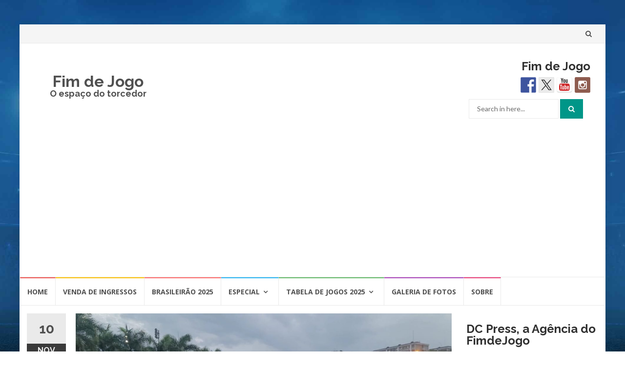

--- FILE ---
content_type: text/html; charset=UTF-8
request_url: https://fimdejogo.com.br/venda-de-ingressos-flamengo-x-avai-2/
body_size: 24392
content:
<!DOCTYPE html>
<html lang="pt-BR">
<head>
<meta charset="UTF-8">
<meta name="viewport" content="width=device-width, initial-scale=1">
<link rel="profile" href="http://gmpg.org/xfn/11">
<link rel="pingback" href="https://fimdejogo.com.br/xmlrpc.php">

<meta name='robots' content='index, follow, max-image-preview:large, max-snippet:-1, max-video-preview:-1' />

	<!-- This site is optimized with the Yoast SEO plugin v26.6 - https://yoast.com/wordpress/plugins/seo/ -->
	<title>Venda de Ingressos: Flamengo x Avaí - Fim de Jogo</title>
	<link rel="canonical" href="https://www.fimdejogo.com.br/venda-de-ingressos-flamengo-x-avai-2/" />
	<meta property="og:locale" content="pt_BR" />
	<meta property="og:type" content="article" />
	<meta property="og:title" content="Venda de Ingressos: Flamengo x Avaí - Fim de Jogo" />
	<meta property="og:description" content="O Flamengo encerrará sua participação no Brasileirão 2022 neste sábado, 12 de novembro, diante do Avaí. A partida estava marcada para o domingo, mas o clube pediu a antecipação para que pudesse comemorar os títulos da Libertadores e Copa do Brasil na rua com o seu torcedor, como em 2019. O jogo será no Maracanã, [&hellip;]" />
	<meta property="og:url" content="https://www.fimdejogo.com.br/venda-de-ingressos-flamengo-x-avai-2/" />
	<meta property="og:site_name" content="Fim de Jogo" />
	<meta property="article:publisher" content="https://www.facebook.com/fimdejogo" />
	<meta property="article:published_time" content="2022-11-10T17:51:13+00:00" />
	<meta property="article:modified_time" content="2022-11-10T17:51:39+00:00" />
	<meta property="og:image" content="https://www.fimdejogo.com.br/wp-content/uploads/2022/10/WhatsApp-Image-2022-10-01-at-19.00.08-1.jpeg" />
	<meta property="og:image:width" content="1600" />
	<meta property="og:image:height" content="720" />
	<meta property="og:image:type" content="image/jpeg" />
	<meta name="author" content="Equipe Fimdejogo" />
	<meta name="twitter:card" content="summary_large_image" />
	<meta name="twitter:creator" content="@fimdejogo" />
	<meta name="twitter:site" content="@fimdejogo" />
	<meta name="twitter:label1" content="Escrito por" />
	<meta name="twitter:data1" content="Equipe Fimdejogo" />
	<meta name="twitter:label2" content="Est. tempo de leitura" />
	<meta name="twitter:data2" content="5 minutos" />
	<script type="application/ld+json" class="yoast-schema-graph">{"@context":"https://schema.org","@graph":[{"@type":"WebPage","@id":"https://www.fimdejogo.com.br/venda-de-ingressos-flamengo-x-avai-2/","url":"https://www.fimdejogo.com.br/venda-de-ingressos-flamengo-x-avai-2/","name":"Venda de Ingressos: Flamengo x Avaí - Fim de Jogo","isPartOf":{"@id":"https://fimdejogo.com.br/#website"},"primaryImageOfPage":{"@id":"https://www.fimdejogo.com.br/venda-de-ingressos-flamengo-x-avai-2/#primaryimage"},"image":{"@id":"https://www.fimdejogo.com.br/venda-de-ingressos-flamengo-x-avai-2/#primaryimage"},"thumbnailUrl":"https://fimdejogo.com.br/wp-content/uploads/2022/10/WhatsApp-Image-2022-10-01-at-19.00.08-1.jpeg","datePublished":"2022-11-10T17:51:13+00:00","dateModified":"2022-11-10T17:51:39+00:00","author":{"@id":"https://fimdejogo.com.br/#/schema/person/7bbbeb5fc1be5ad20479b6607d1c5e56"},"breadcrumb":{"@id":"https://www.fimdejogo.com.br/venda-de-ingressos-flamengo-x-avai-2/#breadcrumb"},"inLanguage":"pt-BR","potentialAction":[{"@type":"ReadAction","target":["https://www.fimdejogo.com.br/venda-de-ingressos-flamengo-x-avai-2/"]}]},{"@type":"ImageObject","inLanguage":"pt-BR","@id":"https://www.fimdejogo.com.br/venda-de-ingressos-flamengo-x-avai-2/#primaryimage","url":"https://fimdejogo.com.br/wp-content/uploads/2022/10/WhatsApp-Image-2022-10-01-at-19.00.08-1.jpeg","contentUrl":"https://fimdejogo.com.br/wp-content/uploads/2022/10/WhatsApp-Image-2022-10-01-at-19.00.08-1.jpeg","width":1600,"height":720},{"@type":"BreadcrumbList","@id":"https://www.fimdejogo.com.br/venda-de-ingressos-flamengo-x-avai-2/#breadcrumb","itemListElement":[{"@type":"ListItem","position":1,"name":"Home","item":"https://www.fimdejogo.com.br/"},{"@type":"ListItem","position":2,"name":"Venda de Ingressos: Flamengo x Avaí"}]},{"@type":"WebSite","@id":"https://fimdejogo.com.br/#website","url":"https://fimdejogo.com.br/","name":"Fim de Jogo","description":"O espaço do torcedor","potentialAction":[{"@type":"SearchAction","target":{"@type":"EntryPoint","urlTemplate":"https://fimdejogo.com.br/?s={search_term_string}"},"query-input":{"@type":"PropertyValueSpecification","valueRequired":true,"valueName":"search_term_string"}}],"inLanguage":"pt-BR"},{"@type":"Person","@id":"https://fimdejogo.com.br/#/schema/person/7bbbeb5fc1be5ad20479b6607d1c5e56","name":"Equipe Fimdejogo","image":{"@type":"ImageObject","inLanguage":"pt-BR","@id":"https://fimdejogo.com.br/#/schema/person/image/","url":"https://secure.gravatar.com/avatar/d89882eb36cd568637374c5886c7dea6ed00e42d047c81c8b7a3553dbf19641f?s=96&d=mm&r=g","contentUrl":"https://secure.gravatar.com/avatar/d89882eb36cd568637374c5886c7dea6ed00e42d047c81c8b7a3553dbf19641f?s=96&d=mm&r=g","caption":"Equipe Fimdejogo"},"url":"https://fimdejogo.com.br/author/equipe-fimdejogo/"}]}</script>
	<!-- / Yoast SEO plugin. -->


<link rel='dns-prefetch' href='//ws.sharethis.com' />
<link rel='dns-prefetch' href='//www.googletagmanager.com' />
<link rel='dns-prefetch' href='//fonts.googleapis.com' />
<link rel="alternate" type="application/rss+xml" title="Feed para Fim de Jogo &raquo;" href="https://fimdejogo.com.br/feed/" />
<link rel="alternate" title="oEmbed (JSON)" type="application/json+oembed" href="https://fimdejogo.com.br/wp-json/oembed/1.0/embed?url=https%3A%2F%2Ffimdejogo.com.br%2Fvenda-de-ingressos-flamengo-x-avai-2%2F" />
<link rel="alternate" title="oEmbed (XML)" type="text/xml+oembed" href="https://fimdejogo.com.br/wp-json/oembed/1.0/embed?url=https%3A%2F%2Ffimdejogo.com.br%2Fvenda-de-ingressos-flamengo-x-avai-2%2F&#038;format=xml" />
<!-- fimdejogo.com.br is managing ads with Advanced Ads 2.0.14 – https://wpadvancedads.com/ --><script id="fimde-ready">
			window.advanced_ads_ready=function(e,a){a=a||"complete";var d=function(e){return"interactive"===a?"loading"!==e:"complete"===e};d(document.readyState)?e():document.addEventListener("readystatechange",(function(a){d(a.target.readyState)&&e()}),{once:"interactive"===a})},window.advanced_ads_ready_queue=window.advanced_ads_ready_queue||[];		</script>
		<style id='wp-img-auto-sizes-contain-inline-css' type='text/css'>
img:is([sizes=auto i],[sizes^="auto," i]){contain-intrinsic-size:3000px 1500px}
/*# sourceURL=wp-img-auto-sizes-contain-inline-css */
</style>

<style id='wp-emoji-styles-inline-css' type='text/css'>

	img.wp-smiley, img.emoji {
		display: inline !important;
		border: none !important;
		box-shadow: none !important;
		height: 1em !important;
		width: 1em !important;
		margin: 0 0.07em !important;
		vertical-align: -0.1em !important;
		background: none !important;
		padding: 0 !important;
	}
/*# sourceURL=wp-emoji-styles-inline-css */
</style>
<link rel='stylesheet' id='wp-block-library-css' href='https://fimdejogo.com.br/wp-includes/css/dist/block-library/style.min.css?ver=6.9' type='text/css' media='all' />
<style id='wp-block-heading-inline-css' type='text/css'>
h1:where(.wp-block-heading).has-background,h2:where(.wp-block-heading).has-background,h3:where(.wp-block-heading).has-background,h4:where(.wp-block-heading).has-background,h5:where(.wp-block-heading).has-background,h6:where(.wp-block-heading).has-background{padding:1.25em 2.375em}h1.has-text-align-left[style*=writing-mode]:where([style*=vertical-lr]),h1.has-text-align-right[style*=writing-mode]:where([style*=vertical-rl]),h2.has-text-align-left[style*=writing-mode]:where([style*=vertical-lr]),h2.has-text-align-right[style*=writing-mode]:where([style*=vertical-rl]),h3.has-text-align-left[style*=writing-mode]:where([style*=vertical-lr]),h3.has-text-align-right[style*=writing-mode]:where([style*=vertical-rl]),h4.has-text-align-left[style*=writing-mode]:where([style*=vertical-lr]),h4.has-text-align-right[style*=writing-mode]:where([style*=vertical-rl]),h5.has-text-align-left[style*=writing-mode]:where([style*=vertical-lr]),h5.has-text-align-right[style*=writing-mode]:where([style*=vertical-rl]),h6.has-text-align-left[style*=writing-mode]:where([style*=vertical-lr]),h6.has-text-align-right[style*=writing-mode]:where([style*=vertical-rl]){rotate:180deg}
/*# sourceURL=https://fimdejogo.com.br/wp-includes/blocks/heading/style.min.css */
</style>
<style id='wp-block-image-inline-css' type='text/css'>
.wp-block-image>a,.wp-block-image>figure>a{display:inline-block}.wp-block-image img{box-sizing:border-box;height:auto;max-width:100%;vertical-align:bottom}@media not (prefers-reduced-motion){.wp-block-image img.hide{visibility:hidden}.wp-block-image img.show{animation:show-content-image .4s}}.wp-block-image[style*=border-radius] img,.wp-block-image[style*=border-radius]>a{border-radius:inherit}.wp-block-image.has-custom-border img{box-sizing:border-box}.wp-block-image.aligncenter{text-align:center}.wp-block-image.alignfull>a,.wp-block-image.alignwide>a{width:100%}.wp-block-image.alignfull img,.wp-block-image.alignwide img{height:auto;width:100%}.wp-block-image .aligncenter,.wp-block-image .alignleft,.wp-block-image .alignright,.wp-block-image.aligncenter,.wp-block-image.alignleft,.wp-block-image.alignright{display:table}.wp-block-image .aligncenter>figcaption,.wp-block-image .alignleft>figcaption,.wp-block-image .alignright>figcaption,.wp-block-image.aligncenter>figcaption,.wp-block-image.alignleft>figcaption,.wp-block-image.alignright>figcaption{caption-side:bottom;display:table-caption}.wp-block-image .alignleft{float:left;margin:.5em 1em .5em 0}.wp-block-image .alignright{float:right;margin:.5em 0 .5em 1em}.wp-block-image .aligncenter{margin-left:auto;margin-right:auto}.wp-block-image :where(figcaption){margin-bottom:1em;margin-top:.5em}.wp-block-image.is-style-circle-mask img{border-radius:9999px}@supports ((-webkit-mask-image:none) or (mask-image:none)) or (-webkit-mask-image:none){.wp-block-image.is-style-circle-mask img{border-radius:0;-webkit-mask-image:url('data:image/svg+xml;utf8,<svg viewBox="0 0 100 100" xmlns="http://www.w3.org/2000/svg"><circle cx="50" cy="50" r="50"/></svg>');mask-image:url('data:image/svg+xml;utf8,<svg viewBox="0 0 100 100" xmlns="http://www.w3.org/2000/svg"><circle cx="50" cy="50" r="50"/></svg>');mask-mode:alpha;-webkit-mask-position:center;mask-position:center;-webkit-mask-repeat:no-repeat;mask-repeat:no-repeat;-webkit-mask-size:contain;mask-size:contain}}:root :where(.wp-block-image.is-style-rounded img,.wp-block-image .is-style-rounded img){border-radius:9999px}.wp-block-image figure{margin:0}.wp-lightbox-container{display:flex;flex-direction:column;position:relative}.wp-lightbox-container img{cursor:zoom-in}.wp-lightbox-container img:hover+button{opacity:1}.wp-lightbox-container button{align-items:center;backdrop-filter:blur(16px) saturate(180%);background-color:#5a5a5a40;border:none;border-radius:4px;cursor:zoom-in;display:flex;height:20px;justify-content:center;opacity:0;padding:0;position:absolute;right:16px;text-align:center;top:16px;width:20px;z-index:100}@media not (prefers-reduced-motion){.wp-lightbox-container button{transition:opacity .2s ease}}.wp-lightbox-container button:focus-visible{outline:3px auto #5a5a5a40;outline:3px auto -webkit-focus-ring-color;outline-offset:3px}.wp-lightbox-container button:hover{cursor:pointer;opacity:1}.wp-lightbox-container button:focus{opacity:1}.wp-lightbox-container button:focus,.wp-lightbox-container button:hover,.wp-lightbox-container button:not(:hover):not(:active):not(.has-background){background-color:#5a5a5a40;border:none}.wp-lightbox-overlay{box-sizing:border-box;cursor:zoom-out;height:100vh;left:0;overflow:hidden;position:fixed;top:0;visibility:hidden;width:100%;z-index:100000}.wp-lightbox-overlay .close-button{align-items:center;cursor:pointer;display:flex;justify-content:center;min-height:40px;min-width:40px;padding:0;position:absolute;right:calc(env(safe-area-inset-right) + 16px);top:calc(env(safe-area-inset-top) + 16px);z-index:5000000}.wp-lightbox-overlay .close-button:focus,.wp-lightbox-overlay .close-button:hover,.wp-lightbox-overlay .close-button:not(:hover):not(:active):not(.has-background){background:none;border:none}.wp-lightbox-overlay .lightbox-image-container{height:var(--wp--lightbox-container-height);left:50%;overflow:hidden;position:absolute;top:50%;transform:translate(-50%,-50%);transform-origin:top left;width:var(--wp--lightbox-container-width);z-index:9999999999}.wp-lightbox-overlay .wp-block-image{align-items:center;box-sizing:border-box;display:flex;height:100%;justify-content:center;margin:0;position:relative;transform-origin:0 0;width:100%;z-index:3000000}.wp-lightbox-overlay .wp-block-image img{height:var(--wp--lightbox-image-height);min-height:var(--wp--lightbox-image-height);min-width:var(--wp--lightbox-image-width);width:var(--wp--lightbox-image-width)}.wp-lightbox-overlay .wp-block-image figcaption{display:none}.wp-lightbox-overlay button{background:none;border:none}.wp-lightbox-overlay .scrim{background-color:#fff;height:100%;opacity:.9;position:absolute;width:100%;z-index:2000000}.wp-lightbox-overlay.active{visibility:visible}@media not (prefers-reduced-motion){.wp-lightbox-overlay.active{animation:turn-on-visibility .25s both}.wp-lightbox-overlay.active img{animation:turn-on-visibility .35s both}.wp-lightbox-overlay.show-closing-animation:not(.active){animation:turn-off-visibility .35s both}.wp-lightbox-overlay.show-closing-animation:not(.active) img{animation:turn-off-visibility .25s both}.wp-lightbox-overlay.zoom.active{animation:none;opacity:1;visibility:visible}.wp-lightbox-overlay.zoom.active .lightbox-image-container{animation:lightbox-zoom-in .4s}.wp-lightbox-overlay.zoom.active .lightbox-image-container img{animation:none}.wp-lightbox-overlay.zoom.active .scrim{animation:turn-on-visibility .4s forwards}.wp-lightbox-overlay.zoom.show-closing-animation:not(.active){animation:none}.wp-lightbox-overlay.zoom.show-closing-animation:not(.active) .lightbox-image-container{animation:lightbox-zoom-out .4s}.wp-lightbox-overlay.zoom.show-closing-animation:not(.active) .lightbox-image-container img{animation:none}.wp-lightbox-overlay.zoom.show-closing-animation:not(.active) .scrim{animation:turn-off-visibility .4s forwards}}@keyframes show-content-image{0%{visibility:hidden}99%{visibility:hidden}to{visibility:visible}}@keyframes turn-on-visibility{0%{opacity:0}to{opacity:1}}@keyframes turn-off-visibility{0%{opacity:1;visibility:visible}99%{opacity:0;visibility:visible}to{opacity:0;visibility:hidden}}@keyframes lightbox-zoom-in{0%{transform:translate(calc((-100vw + var(--wp--lightbox-scrollbar-width))/2 + var(--wp--lightbox-initial-left-position)),calc(-50vh + var(--wp--lightbox-initial-top-position))) scale(var(--wp--lightbox-scale))}to{transform:translate(-50%,-50%) scale(1)}}@keyframes lightbox-zoom-out{0%{transform:translate(-50%,-50%) scale(1);visibility:visible}99%{visibility:visible}to{transform:translate(calc((-100vw + var(--wp--lightbox-scrollbar-width))/2 + var(--wp--lightbox-initial-left-position)),calc(-50vh + var(--wp--lightbox-initial-top-position))) scale(var(--wp--lightbox-scale));visibility:hidden}}
/*# sourceURL=https://fimdejogo.com.br/wp-includes/blocks/image/style.min.css */
</style>
<style id='wp-block-paragraph-inline-css' type='text/css'>
.is-small-text{font-size:.875em}.is-regular-text{font-size:1em}.is-large-text{font-size:2.25em}.is-larger-text{font-size:3em}.has-drop-cap:not(:focus):first-letter{float:left;font-size:8.4em;font-style:normal;font-weight:100;line-height:.68;margin:.05em .1em 0 0;text-transform:uppercase}body.rtl .has-drop-cap:not(:focus):first-letter{float:none;margin-left:.1em}p.has-drop-cap.has-background{overflow:hidden}:root :where(p.has-background){padding:1.25em 2.375em}:where(p.has-text-color:not(.has-link-color)) a{color:inherit}p.has-text-align-left[style*="writing-mode:vertical-lr"],p.has-text-align-right[style*="writing-mode:vertical-rl"]{rotate:180deg}
/*# sourceURL=https://fimdejogo.com.br/wp-includes/blocks/paragraph/style.min.css */
</style>
<style id='global-styles-inline-css' type='text/css'>
:root{--wp--preset--aspect-ratio--square: 1;--wp--preset--aspect-ratio--4-3: 4/3;--wp--preset--aspect-ratio--3-4: 3/4;--wp--preset--aspect-ratio--3-2: 3/2;--wp--preset--aspect-ratio--2-3: 2/3;--wp--preset--aspect-ratio--16-9: 16/9;--wp--preset--aspect-ratio--9-16: 9/16;--wp--preset--color--black: #000000;--wp--preset--color--cyan-bluish-gray: #abb8c3;--wp--preset--color--white: #ffffff;--wp--preset--color--pale-pink: #f78da7;--wp--preset--color--vivid-red: #cf2e2e;--wp--preset--color--luminous-vivid-orange: #ff6900;--wp--preset--color--luminous-vivid-amber: #fcb900;--wp--preset--color--light-green-cyan: #7bdcb5;--wp--preset--color--vivid-green-cyan: #00d084;--wp--preset--color--pale-cyan-blue: #8ed1fc;--wp--preset--color--vivid-cyan-blue: #0693e3;--wp--preset--color--vivid-purple: #9b51e0;--wp--preset--gradient--vivid-cyan-blue-to-vivid-purple: linear-gradient(135deg,rgb(6,147,227) 0%,rgb(155,81,224) 100%);--wp--preset--gradient--light-green-cyan-to-vivid-green-cyan: linear-gradient(135deg,rgb(122,220,180) 0%,rgb(0,208,130) 100%);--wp--preset--gradient--luminous-vivid-amber-to-luminous-vivid-orange: linear-gradient(135deg,rgb(252,185,0) 0%,rgb(255,105,0) 100%);--wp--preset--gradient--luminous-vivid-orange-to-vivid-red: linear-gradient(135deg,rgb(255,105,0) 0%,rgb(207,46,46) 100%);--wp--preset--gradient--very-light-gray-to-cyan-bluish-gray: linear-gradient(135deg,rgb(238,238,238) 0%,rgb(169,184,195) 100%);--wp--preset--gradient--cool-to-warm-spectrum: linear-gradient(135deg,rgb(74,234,220) 0%,rgb(151,120,209) 20%,rgb(207,42,186) 40%,rgb(238,44,130) 60%,rgb(251,105,98) 80%,rgb(254,248,76) 100%);--wp--preset--gradient--blush-light-purple: linear-gradient(135deg,rgb(255,206,236) 0%,rgb(152,150,240) 100%);--wp--preset--gradient--blush-bordeaux: linear-gradient(135deg,rgb(254,205,165) 0%,rgb(254,45,45) 50%,rgb(107,0,62) 100%);--wp--preset--gradient--luminous-dusk: linear-gradient(135deg,rgb(255,203,112) 0%,rgb(199,81,192) 50%,rgb(65,88,208) 100%);--wp--preset--gradient--pale-ocean: linear-gradient(135deg,rgb(255,245,203) 0%,rgb(182,227,212) 50%,rgb(51,167,181) 100%);--wp--preset--gradient--electric-grass: linear-gradient(135deg,rgb(202,248,128) 0%,rgb(113,206,126) 100%);--wp--preset--gradient--midnight: linear-gradient(135deg,rgb(2,3,129) 0%,rgb(40,116,252) 100%);--wp--preset--font-size--small: 13px;--wp--preset--font-size--medium: 20px;--wp--preset--font-size--large: 36px;--wp--preset--font-size--x-large: 42px;--wp--preset--spacing--20: 0.44rem;--wp--preset--spacing--30: 0.67rem;--wp--preset--spacing--40: 1rem;--wp--preset--spacing--50: 1.5rem;--wp--preset--spacing--60: 2.25rem;--wp--preset--spacing--70: 3.38rem;--wp--preset--spacing--80: 5.06rem;--wp--preset--shadow--natural: 6px 6px 9px rgba(0, 0, 0, 0.2);--wp--preset--shadow--deep: 12px 12px 50px rgba(0, 0, 0, 0.4);--wp--preset--shadow--sharp: 6px 6px 0px rgba(0, 0, 0, 0.2);--wp--preset--shadow--outlined: 6px 6px 0px -3px rgb(255, 255, 255), 6px 6px rgb(0, 0, 0);--wp--preset--shadow--crisp: 6px 6px 0px rgb(0, 0, 0);}:where(.is-layout-flex){gap: 0.5em;}:where(.is-layout-grid){gap: 0.5em;}body .is-layout-flex{display: flex;}.is-layout-flex{flex-wrap: wrap;align-items: center;}.is-layout-flex > :is(*, div){margin: 0;}body .is-layout-grid{display: grid;}.is-layout-grid > :is(*, div){margin: 0;}:where(.wp-block-columns.is-layout-flex){gap: 2em;}:where(.wp-block-columns.is-layout-grid){gap: 2em;}:where(.wp-block-post-template.is-layout-flex){gap: 1.25em;}:where(.wp-block-post-template.is-layout-grid){gap: 1.25em;}.has-black-color{color: var(--wp--preset--color--black) !important;}.has-cyan-bluish-gray-color{color: var(--wp--preset--color--cyan-bluish-gray) !important;}.has-white-color{color: var(--wp--preset--color--white) !important;}.has-pale-pink-color{color: var(--wp--preset--color--pale-pink) !important;}.has-vivid-red-color{color: var(--wp--preset--color--vivid-red) !important;}.has-luminous-vivid-orange-color{color: var(--wp--preset--color--luminous-vivid-orange) !important;}.has-luminous-vivid-amber-color{color: var(--wp--preset--color--luminous-vivid-amber) !important;}.has-light-green-cyan-color{color: var(--wp--preset--color--light-green-cyan) !important;}.has-vivid-green-cyan-color{color: var(--wp--preset--color--vivid-green-cyan) !important;}.has-pale-cyan-blue-color{color: var(--wp--preset--color--pale-cyan-blue) !important;}.has-vivid-cyan-blue-color{color: var(--wp--preset--color--vivid-cyan-blue) !important;}.has-vivid-purple-color{color: var(--wp--preset--color--vivid-purple) !important;}.has-black-background-color{background-color: var(--wp--preset--color--black) !important;}.has-cyan-bluish-gray-background-color{background-color: var(--wp--preset--color--cyan-bluish-gray) !important;}.has-white-background-color{background-color: var(--wp--preset--color--white) !important;}.has-pale-pink-background-color{background-color: var(--wp--preset--color--pale-pink) !important;}.has-vivid-red-background-color{background-color: var(--wp--preset--color--vivid-red) !important;}.has-luminous-vivid-orange-background-color{background-color: var(--wp--preset--color--luminous-vivid-orange) !important;}.has-luminous-vivid-amber-background-color{background-color: var(--wp--preset--color--luminous-vivid-amber) !important;}.has-light-green-cyan-background-color{background-color: var(--wp--preset--color--light-green-cyan) !important;}.has-vivid-green-cyan-background-color{background-color: var(--wp--preset--color--vivid-green-cyan) !important;}.has-pale-cyan-blue-background-color{background-color: var(--wp--preset--color--pale-cyan-blue) !important;}.has-vivid-cyan-blue-background-color{background-color: var(--wp--preset--color--vivid-cyan-blue) !important;}.has-vivid-purple-background-color{background-color: var(--wp--preset--color--vivid-purple) !important;}.has-black-border-color{border-color: var(--wp--preset--color--black) !important;}.has-cyan-bluish-gray-border-color{border-color: var(--wp--preset--color--cyan-bluish-gray) !important;}.has-white-border-color{border-color: var(--wp--preset--color--white) !important;}.has-pale-pink-border-color{border-color: var(--wp--preset--color--pale-pink) !important;}.has-vivid-red-border-color{border-color: var(--wp--preset--color--vivid-red) !important;}.has-luminous-vivid-orange-border-color{border-color: var(--wp--preset--color--luminous-vivid-orange) !important;}.has-luminous-vivid-amber-border-color{border-color: var(--wp--preset--color--luminous-vivid-amber) !important;}.has-light-green-cyan-border-color{border-color: var(--wp--preset--color--light-green-cyan) !important;}.has-vivid-green-cyan-border-color{border-color: var(--wp--preset--color--vivid-green-cyan) !important;}.has-pale-cyan-blue-border-color{border-color: var(--wp--preset--color--pale-cyan-blue) !important;}.has-vivid-cyan-blue-border-color{border-color: var(--wp--preset--color--vivid-cyan-blue) !important;}.has-vivid-purple-border-color{border-color: var(--wp--preset--color--vivid-purple) !important;}.has-vivid-cyan-blue-to-vivid-purple-gradient-background{background: var(--wp--preset--gradient--vivid-cyan-blue-to-vivid-purple) !important;}.has-light-green-cyan-to-vivid-green-cyan-gradient-background{background: var(--wp--preset--gradient--light-green-cyan-to-vivid-green-cyan) !important;}.has-luminous-vivid-amber-to-luminous-vivid-orange-gradient-background{background: var(--wp--preset--gradient--luminous-vivid-amber-to-luminous-vivid-orange) !important;}.has-luminous-vivid-orange-to-vivid-red-gradient-background{background: var(--wp--preset--gradient--luminous-vivid-orange-to-vivid-red) !important;}.has-very-light-gray-to-cyan-bluish-gray-gradient-background{background: var(--wp--preset--gradient--very-light-gray-to-cyan-bluish-gray) !important;}.has-cool-to-warm-spectrum-gradient-background{background: var(--wp--preset--gradient--cool-to-warm-spectrum) !important;}.has-blush-light-purple-gradient-background{background: var(--wp--preset--gradient--blush-light-purple) !important;}.has-blush-bordeaux-gradient-background{background: var(--wp--preset--gradient--blush-bordeaux) !important;}.has-luminous-dusk-gradient-background{background: var(--wp--preset--gradient--luminous-dusk) !important;}.has-pale-ocean-gradient-background{background: var(--wp--preset--gradient--pale-ocean) !important;}.has-electric-grass-gradient-background{background: var(--wp--preset--gradient--electric-grass) !important;}.has-midnight-gradient-background{background: var(--wp--preset--gradient--midnight) !important;}.has-small-font-size{font-size: var(--wp--preset--font-size--small) !important;}.has-medium-font-size{font-size: var(--wp--preset--font-size--medium) !important;}.has-large-font-size{font-size: var(--wp--preset--font-size--large) !important;}.has-x-large-font-size{font-size: var(--wp--preset--font-size--x-large) !important;}
/*# sourceURL=global-styles-inline-css */
</style>

<style id='classic-theme-styles-inline-css' type='text/css'>
/*! This file is auto-generated */
.wp-block-button__link{color:#fff;background-color:#32373c;border-radius:9999px;box-shadow:none;text-decoration:none;padding:calc(.667em + 2px) calc(1.333em + 2px);font-size:1.125em}.wp-block-file__button{background:#32373c;color:#fff;text-decoration:none}
/*# sourceURL=/wp-includes/css/classic-themes.min.css */
</style>
<link rel='stylesheet' id='bt_bb_content_elements-css' href='https://fimdejogo.com.br/wp-content/plugins/bold-page-builder/css/front_end/content_elements.crush.css?ver=5.5.7' type='text/css' media='all' />
<link rel='stylesheet' id='bt_bb_slick-css' href='https://fimdejogo.com.br/wp-content/plugins/bold-page-builder/slick/slick.css?ver=5.5.7' type='text/css' media='all' />
<link rel='stylesheet' id='bt_cc_style-css' href='https://fimdejogo.com.br/wp-content/plugins/bt_cost_calculator/style.min.css?ver=6.9' type='text/css' media='all' />
<link rel='stylesheet' id='contact-form-7-css' href='https://fimdejogo.com.br/wp-content/plugins/contact-form-7/includes/css/styles.css?ver=6.1.4' type='text/css' media='all' />
<link rel='stylesheet' id='islemag-bootstrap-css' href='https://fimdejogo.com.br/wp-content/themes/islemag/css/bootstrap.min.css?ver=3.3.5' type='text/css' media='all' />
<link rel='stylesheet' id='islemag-style-css' href='https://fimdejogo.com.br/wp-content/themes/islemag/style.css?ver=6.9' type='text/css' media='all' />
<link rel='stylesheet' id='islemag-fontawesome-css' href='https://fimdejogo.com.br/wp-content/themes/islemag/css/font-awesome.min.css?ver=4.4.0' type='text/css' media='all' />
<link rel='stylesheet' id='islemag-fonts-css' href='//fonts.googleapis.com/css?family=Lato%3A400%2C700%7CRaleway%3A400%2C500%2C600%2C700%7COpen+Sans%3A400%2C700%2C600&#038;subset=latin%2Clatin-ext' type='text/css' media='all' />
<link rel='stylesheet' id='tmm-css' href='https://fimdejogo.com.br/wp-content/plugins/team-members/inc/css/tmm_style.css?ver=6.9' type='text/css' media='all' />
<script type="text/javascript" src="https://fimdejogo.com.br/wp-includes/js/jquery/jquery.min.js?ver=3.7.1" id="jquery-core-js"></script>
<script type="text/javascript" src="https://fimdejogo.com.br/wp-includes/js/jquery/jquery-migrate.min.js?ver=3.4.1" id="jquery-migrate-js"></script>
<script type="text/javascript" src="https://fimdejogo.com.br/wp-content/plugins/bold-page-builder/slick/slick.min.js?ver=5.5.7" id="bt_bb_slick-js"></script>
<script type="text/javascript" src="https://fimdejogo.com.br/wp-content/plugins/bold-page-builder/content_elements_misc/js/jquery.magnific-popup.min.js?ver=5.5.7" id="bt_bb_magnific-js"></script>
<script type="text/javascript" src="https://fimdejogo.com.br/wp-content/plugins/bold-page-builder/content_elements_misc/js/content_elements.js?ver=5.5.7" id="bt_bb-js"></script>
<script type="text/javascript" src="https://fimdejogo.com.br/wp-content/plugins/bt_cost_calculator/jquery.dd.js?ver=6.9" id="bt_cc_dd-js"></script>
<script type="text/javascript" src="https://fimdejogo.com.br/wp-content/plugins/bt_cost_calculator/cc.main.js?ver=6.9" id="bt_cc_main-js"></script>
<script id='st_insights_js' type="text/javascript" src="https://ws.sharethis.com/button/st_insights.js?publisher=eba0f3ba-f9ab-408c-bc68-c28af5afe749&amp;product=feather&amp;ver=1763482924" id="feather-sharethis-js"></script>

<!-- Snippet da etiqueta do Google (gtag.js) adicionado pelo Site Kit -->
<!-- Snippet do Google Análises adicionado pelo Site Kit -->
<script type="text/javascript" src="https://www.googletagmanager.com/gtag/js?id=GT-NS43GPX" id="google_gtagjs-js" async></script>
<script type="text/javascript" id="google_gtagjs-js-after">
/* <![CDATA[ */
window.dataLayer = window.dataLayer || [];function gtag(){dataLayer.push(arguments);}
gtag("set","linker",{"domains":["fimdejogo.com.br"]});
gtag("js", new Date());
gtag("set", "developer_id.dZTNiMT", true);
gtag("config", "GT-NS43GPX");
 window._googlesitekit = window._googlesitekit || {}; window._googlesitekit.throttledEvents = []; window._googlesitekit.gtagEvent = (name, data) => { var key = JSON.stringify( { name, data } ); if ( !! window._googlesitekit.throttledEvents[ key ] ) { return; } window._googlesitekit.throttledEvents[ key ] = true; setTimeout( () => { delete window._googlesitekit.throttledEvents[ key ]; }, 5 ); gtag( "event", name, { ...data, event_source: "site-kit" } ); }; 
//# sourceURL=google_gtagjs-js-after
/* ]]> */
</script>
<link rel="https://api.w.org/" href="https://fimdejogo.com.br/wp-json/" /><link rel="alternate" title="JSON" type="application/json" href="https://fimdejogo.com.br/wp-json/wp/v2/posts/18622" /><link rel="EditURI" type="application/rsd+xml" title="RSD" href="https://fimdejogo.com.br/xmlrpc.php?rsd" />
<link rel='shortlink' href='https://fimdejogo.com.br/?p=18622' />
<meta name="generator" content="Site Kit by Google 1.168.0" /><style>#wp-admin-bar-hostinger_admin_bar { display: none !important; }</style>
<style type="text/css"></style>
<style type="text/css" id="custom-background-css">
body.custom-background { background-image: url("https://fimdejogo.com.br/wp-content/uploads/2017/12/hero_home_02.jpg"); background-position: center top; background-size: cover; background-repeat: no-repeat; background-attachment: fixed; }
</style>
	<style>
.synved-social-resolution-single {
display: inline-block;
}
.synved-social-resolution-normal {
display: inline-block;
}
.synved-social-resolution-hidef {
display: none;
}

@media only screen and (min--moz-device-pixel-ratio: 2),
only screen and (-o-min-device-pixel-ratio: 2/1),
only screen and (-webkit-min-device-pixel-ratio: 2),
only screen and (min-device-pixel-ratio: 2),
only screen and (min-resolution: 2dppx),
only screen and (min-resolution: 192dpi) {
	.synved-social-resolution-normal {
	display: none;
	}
	.synved-social-resolution-hidef {
	display: inline-block;
	}
}
</style><style>ins.adsbygoogle { background-color: transparent; padding: 0; }</style><script  async src="https://pagead2.googlesyndication.com/pagead/js/adsbygoogle.js?client=ca-pub-2596403114691989" crossorigin="anonymous"></script><link rel="icon" href="https://fimdejogo.com.br/wp-content/uploads/2018/08/cropped-WhatsApp-Image-2018-08-28-at-20.08.05-32x32.jpeg" sizes="32x32" />
<link rel="icon" href="https://fimdejogo.com.br/wp-content/uploads/2018/08/cropped-WhatsApp-Image-2018-08-28-at-20.08.05-192x192.jpeg" sizes="192x192" />
<link rel="apple-touch-icon" href="https://fimdejogo.com.br/wp-content/uploads/2018/08/cropped-WhatsApp-Image-2018-08-28-at-20.08.05-180x180.jpeg" />
<meta name="msapplication-TileImage" content="https://fimdejogo.com.br/wp-content/uploads/2018/08/cropped-WhatsApp-Image-2018-08-28-at-20.08.05-270x270.jpeg" />
<style type="text/css">.title-border span { color: #454545 }.post .entry-title, .post h1, .post h2, .post h3, .post h4, .post h5, .post h6, .post h1 a, .post h2 a, .post h3 a, .post h4 a, .post h5 a, .post h6 a { color: #454545 }.page-header h1 { color: #454545 }.sidebar .widget li a, .islemag-content-right, .islemag-content-right a, .post .entry-content, .post .entry-content p,
		 .post .entry-cats, .post .entry-cats a, .post .entry-comments.post .entry-separator, .post .entry-footer a,
		 .post .entry-footer span, .post .entry-footer .entry-cats, .post .entry-footer .entry-cats a, .author-content { color: ##454545}.islemag-top-container .entry-block .entry-overlay-meta .entry-title a { color: #ffffff }.islemag-top-container .entry-overlay-meta .entry-overlay-date { color: #ffffff }.islemag-top-container .entry-overlay-meta .entry-separator { color: #ffffff }.islemag-top-container .entry-overlay-meta > a { color: #ffffff }.home.blog .islemag-content-left .entry-title a, .blog-related-carousel .entry-title a { color: #454545 }.islemag-content-left .entry-meta, .islemag-content-left .blog-related-carousel .entry-content p,
		.islemag-content-left .blog-related-carousel .entry-cats .entry-label, .islemag-content-left .blog-related-carousel .entry-cats a,
		.islemag-content-left .blog-related-carousel > a, .islemag-content-left .blog-related-carousel .entry-footer > a { color: #454545 }.islemag-content-left .entry-meta .entry-separator { color: #454545 }.islemag-content-left .entry-meta a { color: #454545 }.islemag-content-left .islemag-template3 .col-sm-6 .entry-overlay p { color: #454545 }</style>	<script>
		var bt_bb_update_res = function() {
			var width = Math.max( document.documentElement.clientWidth, window.innerWidth || 0 );
			window.bt_bb_res = 'xxl';
			if ( width <= 1400 ) window.bt_bb_res = 'xl';
			if ( width <= 1200 ) window.bt_bb_res = 'lg';
			if ( width <= 992) window.bt_bb_res = 'md';
			if ( width <= 768 ) window.bt_bb_res = 'sm';
			if ( width <= 480 ) window.bt_bb_res = 'xs';
			document.documentElement.setAttribute( 'data-bt_bb_screen_resolution', window.bt_bb_res ); // used in CSS
		}
		bt_bb_update_res();
		var bt_bb_observer = new MutationObserver(function( mutations ) {
			for ( var i = 0; i < mutations.length; i++ ) {
				var nodes = mutations[ i ].addedNodes;
				for ( var j = 0; j < nodes.length; j++ ) {
					var node = nodes[ j ];
					// Only process element nodes
					if ( 1 === node.nodeType ) {
						// Check if element or its children have override classes
						if ( ( node.hasAttribute && node.hasAttribute( 'data-bt-override-class' ) ) || ( node.querySelector && node.querySelector( '[data-bt-override-class]' ) ) ) {
							
							[ ...node.querySelectorAll( '[data-bt-override-class]' ),
							...( node.matches( '[data-bt-override-class]' ) ? [ node ] : [] ) ].forEach(function( element ) {
								// Get the attribute value
								let override_classes = JSON.parse( element.getAttribute( 'data-bt-override-class' ) );
								
								for ( let prefix in override_classes ) {
									let new_class;
									if ( override_classes[ prefix ][ window.bt_bb_res ] !== undefined ) {
										new_class = prefix + override_classes[ prefix ][ window.bt_bb_res ];
									} else {
										new_class = prefix + override_classes[ prefix ]['def'];
									}
									
									// Remove the current class
									element.classList.remove( ...override_classes[ prefix ]['current_class'].split( ' ' ) );
									
									// Add the new class
									element.classList.add( ...new_class.split( ' ' ) );
			
									// Update the current_class
									override_classes[ prefix ]['current_class'] = new_class;
								}
								
								// Store the updated data back to the attribute
								element.setAttribute( 'data-bt-override-class', JSON.stringify( override_classes ) );
							} );
							
						}
					}
				}
			}
		} );
		
		// Start observing
		bt_bb_observer.observe( document.documentElement, {
			childList: true,
			subtree: true
		} );
		
		// Cancel observer when ready
		var bt_bb_cancel_observer = function() {
			if ( 'interactive' === document.readyState || 'complete' === document.readyState ) {
				bt_bb_observer.disconnect();
				document.removeEventListener( 'readystatechange', bt_bb_cancel_observer );
			}
		};
		
		document.addEventListener( 'readystatechange', bt_bb_cancel_observer );
	</script>
	<script>window.bt_bb_preview = false</script><script>window.bt_bb_fe_preview = false</script><script>window.bt_bb_custom_elements = false;</script></head>

<body class="wp-singular post-template-default single single-post postid-18622 single-format-standard custom-background wp-theme-islemag bt_bb_plugin_active bt_bb_fe_preview_toggle group-blog aa-prefix-fimde-">
		<div id="wrapper" 
	class="boxed">

		<header id="header" class="site-header" role="banner">
						<div 
			class="navbar-top container-fluid">
								<div class="navbar-left social-icons">
									</div>

				<button type="button" class="navbar-btn"><i class="fa fa-search"></i></button>

				<div class="navbar-right">
					<div id="navbar" class="navbar">
						<nav id="top-navigation" class="navigation top-navigation" role="navigation">
							<button class="menu-toggle">Menu</button>
							<a class="screen-reader-text skip-link" href="#content" title="Skip to content">Skip to content</a>
													</nav><!-- #site-navigation -->
					</div><!-- #navbar -->
				</div>
				<div class="navbar-white top" id="header-search-form">
					
<form class="navbar-form" role="search" action="https://fimdejogo.com.br/">
	<span class="screen-reader-text">Search for:</span>
	<input type="search" id="s" name="s" class="form-control" placeholder="Search in here..." title="Search for:">
	<button type="submit" title="Search"><i class="fa fa-search"></i></button>
</form>
				</div><!-- End #header-search-form -->
							</div>

			<div class="header-content clearfix">
								<div class="col-md-3 col-sm-3 col-xs-12 navbar-brand">
					<div class="header-logo-wrap text-header"><p itemprop="headline" id="site-title" class="site-title"><a href="https://fimdejogo.com.br/" title="Fim de Jogo" rel="home">Fim de Jogo</a></p><p itemprop="description" id="site-description" class="site-description">O espaço do torcedor</p></div>				</div>

				<div class="col-md-9 col-sm-9 col-xs-12 islemag-banner">
					<div id="synved_social_follow-5" class="widget widget_synved_social_follow"><h2 class="widgettitle">Fim de Jogo</h2>
<div><span class="synved-social-container synved-social-container-follow"><a class="synved-social-button synved-social-button-follow synved-social-size-32 synved-social-resolution-single synved-social-provider-facebook nolightbox" data-provider="facebook" target="_blank" rel="nofollow" title="Siga-nos no Facebook" href="https://www.facebook.com/fimdejogo/" style="font-size: 0px;width:32px;height:32px;margin:0;margin-bottom:5px;margin-right:5px"><img alt="Facebook" title="Siga-nos no Facebook" class="synved-share-image synved-social-image synved-social-image-follow" width="32" height="32" style="display: inline;width:32px;height:32px;margin: 0;padding: 0;border: none;box-shadow: none" src="https://fimdejogo.com.br/wp-content/plugins/social-media-feather/synved-social/image/social/regular/64x64/facebook.png" /></a><a class="synved-social-button synved-social-button-follow synved-social-size-32 synved-social-resolution-single synved-social-provider-twitter nolightbox" data-provider="twitter" target="_blank" rel="nofollow" title="Siga-nos no Twitter" href="https://twitter.com/fimdejogo" style="font-size: 0px;width:32px;height:32px;margin:0;margin-bottom:5px;margin-right:5px"><img alt="twitter" title="Siga-nos no Twitter" class="synved-share-image synved-social-image synved-social-image-follow" width="32" height="32" style="display: inline;width:32px;height:32px;margin: 0;padding: 0;border: none;box-shadow: none" src="https://fimdejogo.com.br/wp-content/plugins/social-media-feather/synved-social/image/social/regular/64x64/twitter.png" /></a><a class="synved-social-button synved-social-button-follow synved-social-size-32 synved-social-resolution-single synved-social-provider-youtube nolightbox" data-provider="youtube" target="_blank" rel="nofollow" title="Acompanhe nossos vídeos" href="https://www.youtube.com/user/blogfimdejogo" style="font-size: 0px;width:32px;height:32px;margin:0;margin-bottom:5px;margin-right:5px"><img alt="youtube" title="Acompanhe nossos vídeos" class="synved-share-image synved-social-image synved-social-image-follow" width="32" height="32" style="display: inline;width:32px;height:32px;margin: 0;padding: 0;border: none;box-shadow: none" src="https://fimdejogo.com.br/wp-content/plugins/social-media-feather/synved-social/image/social/regular/64x64/youtube.png" /></a><a class="synved-social-button synved-social-button-follow synved-social-size-32 synved-social-resolution-single synved-social-provider-instagram nolightbox" data-provider="instagram" target="_blank" rel="nofollow" title="Siga-nos no Instagram" href="https://www.instagram.com/blogfimdejogo/" style="font-size: 0px;width:32px;height:32px;margin:0;margin-bottom:5px"><img alt="instagram" title="Siga-nos no Instagram" class="synved-share-image synved-social-image synved-social-image-follow" width="32" height="32" style="display: inline;width:32px;height:32px;margin: 0;padding: 0;border: none;box-shadow: none" src="https://fimdejogo.com.br/wp-content/plugins/social-media-feather/synved-social/image/social/regular/64x64/instagram.png" /></a></span></div></div><div id="search-3" class="widget widget_search">
<form class="navbar-form" role="search" action="https://fimdejogo.com.br/">
	<span class="screen-reader-text">Search for:</span>
	<input type="search" id="s" name="s" class="form-control" placeholder="Search in here..." title="Search for:">
	<button type="submit" title="Search"><i class="fa fa-search"></i></button>
</form>
</div>				</div>
							</div>

									<div id="navbar" class="navbar 
			islemag-sticky">
				<nav id="site-navigation" class="navigation main-navigation" role="navigation">
					<button class="menu-toggle">Menu</button>
					<a class="screen-reader-text skip-link" href="#content" title="Skip to content">Skip to content</a>
					<div class="menu-nav-bar-container"><ul id="primary-menu" class="nav-menu"><li id="menu-item-32135" class="menu-item menu-item-type-post_type menu-item-object-page menu-item-home menu-item-32135"><a href="https://fimdejogo.com.br/">Home</a></li>
<li id="menu-item-32138" class="menu-item menu-item-type-taxonomy menu-item-object-category current-post-ancestor current-menu-parent current-post-parent menu-item-32138"><a href="https://fimdejogo.com.br/category/venda-de-ingressos/">Venda de Ingressos</a></li>
<li id="menu-item-32139" class="menu-item menu-item-type-taxonomy menu-item-object-category menu-item-32139"><a href="https://fimdejogo.com.br/category/brasileirao-2025/">Brasileirão 2025</a></li>
<li id="menu-item-32140" class="menu-item menu-item-type-taxonomy menu-item-object-category menu-item-has-children menu-item-32140"><a href="https://fimdejogo.com.br/category/especial/">Especial</a>
<ul class="sub-menu">
	<li id="menu-item-32249" class="menu-item menu-item-type-taxonomy menu-item-object-category menu-item-32249"><a href="https://fimdejogo.com.br/category/copa-do-mundo-de-clubes/">Copa do Mundo de Clubes</a></li>
	<li id="menu-item-32142" class="menu-item menu-item-type-taxonomy menu-item-object-category menu-item-32142"><a href="https://fimdejogo.com.br/category/especial/basquete/">Basquete</a></li>
	<li id="menu-item-32141" class="menu-item menu-item-type-taxonomy menu-item-object-category menu-item-32141"><a href="https://fimdejogo.com.br/category/especial/rio-open/">Rio Open</a></li>
	<li id="menu-item-32143" class="menu-item menu-item-type-taxonomy menu-item-object-category menu-item-32143"><a href="https://fimdejogo.com.br/category/especial/paris-2024/">Paris 2024</a></li>
	<li id="menu-item-32144" class="menu-item menu-item-type-taxonomy menu-item-object-category menu-item-32144"><a href="https://fimdejogo.com.br/category/especial/pan-2023/">Pan 2023</a></li>
	<li id="menu-item-32145" class="menu-item menu-item-type-taxonomy menu-item-object-category menu-item-32145"><a href="https://fimdejogo.com.br/category/volei/">Vôlei</a></li>
</ul>
</li>
<li id="menu-item-32217" class="menu-item menu-item-type-post_type menu-item-object-post menu-item-has-children menu-item-32217"><a href="https://fimdejogo.com.br/tabela-de-jogos-2025/">Tabela de Jogos 2025</a>
<ul class="sub-menu">
	<li id="menu-item-32148" class="menu-item menu-item-type-taxonomy menu-item-object-category menu-item-32148"><a href="https://fimdejogo.com.br/category/tabela-2024/">Tabela 2024</a></li>
	<li id="menu-item-32149" class="menu-item menu-item-type-taxonomy menu-item-object-category menu-item-32149"><a href="https://fimdejogo.com.br/category/tabela-2023/">Tabela 2023</a></li>
	<li id="menu-item-32150" class="menu-item menu-item-type-taxonomy menu-item-object-category menu-item-32150"><a href="https://fimdejogo.com.br/category/tabela-2022/">Tabela 2022</a></li>
	<li id="menu-item-32152" class="menu-item menu-item-type-taxonomy menu-item-object-category menu-item-32152"><a href="https://fimdejogo.com.br/category/tabela-2021/">Tabela 2021</a></li>
	<li id="menu-item-32151" class="menu-item menu-item-type-taxonomy menu-item-object-category menu-item-32151"><a href="https://fimdejogo.com.br/category/tabela-2020/">Tabela 2020</a></li>
</ul>
</li>
<li id="menu-item-32146" class="menu-item menu-item-type-taxonomy menu-item-object-category menu-item-32146"><a href="https://fimdejogo.com.br/category/galeria-de-fotos/">galeria de fotos</a></li>
<li id="menu-item-32137" class="menu-item menu-item-type-post_type menu-item-object-page menu-item-32137"><a href="https://fimdejogo.com.br/sobre/">Sobre</a></li>
</ul></div>				</nav><!-- #site-navigation -->
			</div><!-- #navbar -->
			

		</header><!-- End #header -->
				<div 
		id="content"	class="site-content">

		<div id="primary" class="content-area">
						<div 
			class="islemag-content-left col-md-9">
				<main id="main" class="site-main" role="main">

				
<div class="row">
	<div class="col-md-12">

		<article id="post-18622" class="entry single post-18622 post type-post status-publish format-standard has-post-thumbnail hentry category-brasileirao-2022 category-flamengo category-maracana category-venda-de-ingressos tag-brasileirao-2022 tag-flamengo tag-flamengo-x-avai tag-maracana tag-venda-de-ingressos">
								<div class="entry-media">
						<figure>
							<img width="1600" height="720" src="https://fimdejogo.com.br/wp-content/uploads/2022/10/WhatsApp-Image-2022-10-01-at-19.00.08-1.jpeg" class="attachment-post-thumbnail size-post-thumbnail wp-post-image" alt="" decoding="async" fetchpriority="high" srcset="https://fimdejogo.com.br/wp-content/uploads/2022/10/WhatsApp-Image-2022-10-01-at-19.00.08-1.jpeg 1600w, https://fimdejogo.com.br/wp-content/uploads/2022/10/WhatsApp-Image-2022-10-01-at-19.00.08-1-640x288.jpeg 640w, https://fimdejogo.com.br/wp-content/uploads/2022/10/WhatsApp-Image-2022-10-01-at-19.00.08-1-1280x576.jpeg 1280w, https://fimdejogo.com.br/wp-content/uploads/2022/10/WhatsApp-Image-2022-10-01-at-19.00.08-1-768x346.jpeg 768w, https://fimdejogo.com.br/wp-content/uploads/2022/10/WhatsApp-Image-2022-10-01-at-19.00.08-1-1536x691.jpeg 1536w, https://fimdejogo.com.br/wp-content/uploads/2022/10/WhatsApp-Image-2022-10-01-at-19.00.08-1-110x50.jpeg 110w, https://fimdejogo.com.br/wp-content/uploads/2022/10/WhatsApp-Image-2022-10-01-at-19.00.08-1-420x189.jpeg 420w, https://fimdejogo.com.br/wp-content/uploads/2022/10/WhatsApp-Image-2022-10-01-at-19.00.08-1-770x347.jpeg 770w" sizes="(max-width: 1600px) 100vw, 1600px" />						</figure>
					</div><!-- End .entry-media -->
					
					<span class="entry-date">10			<span>NOV</span></span>
					<h1 class="entry-title">Venda de Ingressos: Flamengo x Avaí</h1>
			<div class="entry-content">
				<div class="bt_bb_wrapper" data-templates-time=""><span class="synved-social-container synved-social-container-share"><a class="synved-social-button synved-social-button-share synved-social-size-32 synved-social-resolution-single synved-social-provider-facebook nolightbox" data-provider="facebook" target="_blank" rel="nofollow" title="Compartilhe no Facebook" href="https://www.facebook.com/sharer.php?u=https%3A%2F%2Ffimdejogo.com.br%2F%3Fp%3D18622&#038;t=Venda%20de%20Ingressos%3A%20Flamengo%20x%20Ava%C3%AD&#038;s=100&#038;p&#091;url&#093;=https%3A%2F%2Ffimdejogo.com.br%2F%3Fp%3D18622&#038;p&#091;images&#093;&#091;0&#093;=https%3A%2F%2Ffimdejogo.com.br%2Fwp-content%2Fuploads%2F2022%2F10%2FWhatsApp-Image-2022-10-01-at-19.00.08-1.jpeg&#038;p&#091;title&#093;=Venda%20de%20Ingressos%3A%20Flamengo%20x%20Ava%C3%AD" style="font-size: 0px;width:32px;height:32px;margin:0;margin-bottom:5px;margin-right:5px"><img decoding="async" alt="Facebook" title="Compartilhe no Facebook" class="synved-share-image synved-social-image synved-social-image-share" width="32" height="32" style="display: inline;width:32px;height:32px;margin: 0;padding: 0;border: none;box-shadow: none" src="https://fimdejogo.com.br/wp-content/plugins/social-media-feather/synved-social/image/social/regular/64x64/facebook.png" /></a><a class="synved-social-button synved-social-button-share synved-social-size-32 synved-social-resolution-single synved-social-provider-twitter nolightbox" data-provider="twitter" target="_blank" rel="nofollow" title="Compartilhe no Twitter" href="https://twitter.com/intent/tweet?url=https%3A%2F%2Ffimdejogo.com.br%2F%3Fp%3D18622&#038;text=Confira" style="font-size: 0px;width:32px;height:32px;margin:0;margin-bottom:5px;margin-right:5px"><img decoding="async" alt="twitter" title="Compartilhe no Twitter" class="synved-share-image synved-social-image synved-social-image-share" width="32" height="32" style="display: inline;width:32px;height:32px;margin: 0;padding: 0;border: none;box-shadow: none" src="https://fimdejogo.com.br/wp-content/plugins/social-media-feather/synved-social/image/social/regular/64x64/twitter.png" /></a><a class="synved-social-button synved-social-button-share synved-social-size-32 synved-social-resolution-single synved-social-provider-pinterest nolightbox" data-provider="pinterest" target="_blank" rel="nofollow" title="Adicione no Pinterest" href="https://pinterest.com/pin/create/button/?url=https%3A%2F%2Ffimdejogo.com.br%2F%3Fp%3D18622&#038;media=https%3A%2F%2Ffimdejogo.com.br%2Fwp-content%2Fuploads%2F2022%2F10%2FWhatsApp-Image-2022-10-01-at-19.00.08-1.jpeg&#038;description=Venda%20de%20Ingressos%3A%20Flamengo%20x%20Ava%C3%AD" style="font-size: 0px;width:32px;height:32px;margin:0;margin-bottom:5px"><img loading="lazy" decoding="async" alt="pinterest" title="Adicione no Pinterest" class="synved-share-image synved-social-image synved-social-image-share" width="32" height="32" style="display: inline;width:32px;height:32px;margin: 0;padding: 0;border: none;box-shadow: none" src="https://fimdejogo.com.br/wp-content/plugins/social-media-feather/synved-social/image/social/regular/64x64/pinterest.png" /></a></span><p>O Flamengo encerrará sua participação no Brasileirão 2022 neste sábado, 12 de novembro, diante do Avaí. A partida estava marcada para o domingo, mas o clube pediu a antecipação para que pudesse comemorar os títulos da Libertadores e Copa do Brasil na rua com o seu torcedor, como em 2019.</p>
<p>O jogo será no Maracanã, às 16h, e marca também a despedida dos Diegos do Flamengo &#8211; Ribas e o Alves, que encerram um ciclo vitorioso no clube.</p>
<p>A venda de ingressos começou no dia 8 de novembro pelo site e a partir desta quinta-feira, 10 de novembro, nas bilheterias. Até o momento não foi divulgada parcial de vendas, mas no site apenas o setor Sul tem disponível para compra. Os demais aparecem esgotados.</p>
<h3>Informações Gerais:</h3>
<ul>
<li>Os portões do Maracanã abrem sempre duas horas antes da partida;</li>
<li>A venda online é realizada pelo site <a href="http://flamengo.superingresso.com.br" target="_blank" rel="noopener">Super Ingresso</a>, com encerramento no dia do jogo, às 12h;</li>
<li>Os torcedores que transferiram os Pacotes Maracanã e Brasileiro de 2020 para 2022 já estão com os ingressos garantidos. Basta acessar o carrinho de compras e selecioná-los;</li>
<li>Sócios-torcedores que tiverem o cartão-ingresso ativo não precisam retirar o ingresso na bilheteria, pois entram diretamente no cartão;</li>
<li>Para os demais torcedores é obrigatório a retirada do ingresso;</li>
<li>Torcedores estrangeiros só podem comprar ingresso nos pontos físicos e devem, obrigatoriamente, apresentar o passaporte original na hora da compra;</li>
<li>Menores de 15 anos só podem acessar o estádio acompanhados dos pais ou responsável;</li>
<li>O estacionamento do Maracanã no portão 9, em frente ao Bar dos Esportes, nos últimos jogos tem sido para os torcedores que vão de camarote. O valor é R$ 60,00. Outra opção é o estacionamento do Shopping Tijuca, mas precisa conferir o horário de fechamento;</li>
<li>Sócios-torcedores que comprarem entradas para o setor Leste Inferior e não possuírem cartão-ingresso ativo deverão realizar o acesso com o aplicativo Flamengo Ingressos, via QR Code dinâmico que será gerado no dia do evento.</li>
</ul>
<h3>Preços dos Ingressos:</h3>
<p><strong>Norte</strong></p>
<ul>
<li>Público Geral: R$ 70,00 (meia R$ 35,00)</li>
</ul>
<p>Sócios-torcedores</p>
<ul>
<li>Diamante: R$ 17,50</li>
<li>Platina e Ouro: R$ 24,50</li>
<li>Prata: R$ 28,00</li>
<li>Bronze e planos antigos: R$ 35,00</li>
</ul>
<p><strong>Sul</strong></p>
<ul>
<li>Público Geral: R$ 70,00 (meia R$ 35,00)</li>
</ul>
<p>Sócios-torcedores</p>
<ul>
<li>Diamante: R$ 17,50</li>
<li>Platina e Ouro: R$ 24,50</li>
<li>Prata: R$ 28,00</li>
<li>Bronze e planos antigos: R$ 35,00</li>
</ul>
<p><strong>Leste Inferior</strong></p>
<ul>
<li>Público Geral: R$ 90,00 (meia R$ 45,00)</li>
</ul>
<p>Sócios-torcedores</p>
<ul>
<li>Diamante: R$ 22,50</li>
<li>Platina e Ouro: R$ 31,50</li>
<li>Prata: R$ 36,00</li>
<li>Bronze e planos antigos: R$ 45,00</li>
</ul>
<p><strong>Leste Superior</strong></p>
<ul>
<li>Público Geral: R$ 70,00 (meia R$ 35,00)</li>
</ul>
<p>Sócios-torcedores</p>
<ul>
<li>Diamante: R$ 17,50</li>
<li>Platina e Ouro: R$ 24,50</li>
<li>Prata: R$ 28,00</li>
<li>Bronze e planos antigos: R$ 35,00</li>
</ul>
<p><strong>Oeste Inferior</strong></p>
<ul>
<li>Público Geral: R$ 70,00 (meia R$ 35,00)</li>
</ul>
<p>Sócios-torcedores</p>
<ul>
<li>Diamante: R$ 17,50</li>
<li>Platina e Ouro: R$ 24,50</li>
<li>Prata: R$ 28,00</li>
<li>Bronze e planos antigos: R$ 35,00</li>
</ul>
<p><strong>Maracanã Mais</strong></p>
<ul>
<li>Público Geral: R$ 400,00 (meia R$ 237,50)</li>
</ul>
<p>Sócios-torcedores</p>
<ul>
<li>Diamante: R$ 156,25</li>
<li>Platina e Ouro: R$ 188,75</li>
<li>Prata: R$ 205,00</li>
<li>Bronze e planos antigos: R$ 237,50</li>
</ul>
<h3>Pontos de Venda e Retirada de Ingressos:</h3>
<p>10 a 11/11 &#8211; 10h às 17h</p>
<ul>
<li>Maracanã – Bilheteria 2</li>
<li>Gávea &#8211; Bilheteria externa e interna</li>
</ul>
<p>Lojas oficiais</p>
<p>10 a 11/11</p>
<ul>
<li>Gávea &#8211; 10h às 17h</li>
<li>Downtown &#8211; 10h às 20h</li>
<li>Centro – Rua da Quitanda &#8211; 10h às 19h</li>
<li>Shopping Nova América 1 e 2 &#8211; 10h às 20h</li>
<li>Bangu Shopping &#8211; 10h às 20h</li>
<li>Shopping Plaza Niterói &#8211; 10h às 20h</li>
<li>Top Shopping Nova Iguaçu &#8211; 10h às 20h</li>
<li>Partage Shopping &#8211; 10h às 20h</li>
<li>Shopping Grande Rio &#8211; 10h às 20h</li>
</ul>
<p>No dia do jogo</p>
<ul>
<li>Maracanã &#8211; Bilheteria 2 &#8211; 10h até o final do primeiro tempo</li>
<li>Gávea &#8211; 8h às 13h</li>
<li>Lojas oficiais &#8211; 10h às 13h (com exceção da loja do Centro, que não abre)</li>
</ul>
<h3>Gratuidades:</h3>
<ul>
<li>As gratuidades são apenas para os setores Norte e Sul;</li>
<li>A retirada deve ser feita até um dia antes do jogo. Portanto, não haverá retirada no dia da partida;</li>
<li>A retirada deve ser feita no Maracanã e na sede do clube;</li>
<li>Todos os beneficiários da gratuidade precisam estar presentes na hora da retirada. Com isso, pais ou responsáveis que forem retirar a gratuidade dos filhos precisam levá-los no dia;</li>
<li>Atenção: os pais precisam ter ingresso para o jogo. Senão, não consegue retirar a gratuidade da criança;</li>
<li>Crianças menores de 12 anos, idosos acima de 65 anos e pessoas com deficiência têm direito à gratuidade. No caso de crianças, apenas os pais podem fazer a retirada;</li>
<li>Documentos apresentados: documento com foto – crianças e idosos. Pessoas com deficiência precisam também apresentar a carteirinha de PCD ou laudo médico;</li>
<li>Rio Card, cartão social ou qualquer outro tipo de cartão são aceitos apenas se houver laudo médico.</li>
</ul>
<h3>Meia-Entrada:</h3>
<ul>
<li>Crianças e jovens até 21 anos, idosos acima de 60 anos, estudantes, professores de escolas municipais e jovens de 15 a 29 anos que tenham o ID Jovem têm direito à meia-entrada;</li>
<li>É necessário apresentar documento com foto e de que tenha o direito à meia-entrada;</li>
<li>No caso de crianças, apenas os pais ou responsável pode comprar a meia-entrada.</li>
</ul>
<h3>Retirada Ingressos – Internet:</h3>
<ul>
<li>Apenas o titular do cadastro pode fazer a retirada do ingresso;</li>
<li>É preciso apresentar documento com foto, voucher da compra impresso, preenchido e assinado, comprovante da vacina e se for meia-entrada o comprovante do benefício;</li>
<li>Ingresso de meia-entrada só pode ser retirado pela própria pessoa. No caso de crianças, apenas pelos pais.</li>
</ul>
<p><em>Por Gabriel Machado &#8211; repórter do Fim de Jogo, integrante do projeto da DC Press / Fimdejogo e da Universidade Veiga de Almeida. Supervisão Cris Dissat. Revisão de texto Patrícia Bernardo.</em></p><div class="fimde-conteudo_2" id="fimde-1826077587"><script async src="//pagead2.googlesyndication.com/pagead/js/adsbygoogle.js?client=ca-pub-2596403114691989" crossorigin="anonymous"></script><ins class="adsbygoogle" style="display:inline-block;width:468px;height:60px;" 
data-ad-client="ca-pub-2596403114691989" 
data-ad-slot="5282808870"></ins> 
<script> 
(adsbygoogle = window.adsbygoogle || []).push({}); 
</script>
</div>
<span class="synved-social-container synved-social-container-share"><a class="synved-social-button synved-social-button-share synved-social-size-32 synved-social-resolution-single synved-social-provider-facebook nolightbox" data-provider="facebook" target="_blank" rel="nofollow" title="Compartilhe no Facebook" href="https://www.facebook.com/sharer.php?u=https%3A%2F%2Ffimdejogo.com.br%2F%3Fp%3D18622&#038;t=Venda%20de%20Ingressos%3A%20Flamengo%20x%20Ava%C3%AD&#038;s=100&#038;p&#091;url&#093;=https%3A%2F%2Ffimdejogo.com.br%2F%3Fp%3D18622&#038;p&#091;images&#093;&#091;0&#093;=https%3A%2F%2Ffimdejogo.com.br%2Fwp-content%2Fuploads%2F2022%2F10%2FWhatsApp-Image-2022-10-01-at-19.00.08-1.jpeg&#038;p&#091;title&#093;=Venda%20de%20Ingressos%3A%20Flamengo%20x%20Ava%C3%AD" style="font-size: 0px;width:32px;height:32px;margin:0;margin-bottom:5px;margin-right:5px"><img decoding="async" alt="Facebook" title="Compartilhe no Facebook" class="synved-share-image synved-social-image synved-social-image-share" width="32" height="32" style="display: inline;width:32px;height:32px;margin: 0;padding: 0;border: none;box-shadow: none" src="https://fimdejogo.com.br/wp-content/plugins/social-media-feather/synved-social/image/social/regular/64x64/facebook.png" /></a><a class="synved-social-button synved-social-button-share synved-social-size-32 synved-social-resolution-single synved-social-provider-twitter nolightbox" data-provider="twitter" target="_blank" rel="nofollow" title="Compartilhe no Twitter" href="https://twitter.com/intent/tweet?url=https%3A%2F%2Ffimdejogo.com.br%2F%3Fp%3D18622&#038;text=Confira" style="font-size: 0px;width:32px;height:32px;margin:0;margin-bottom:5px;margin-right:5px"><img decoding="async" alt="twitter" title="Compartilhe no Twitter" class="synved-share-image synved-social-image synved-social-image-share" width="32" height="32" style="display: inline;width:32px;height:32px;margin: 0;padding: 0;border: none;box-shadow: none" src="https://fimdejogo.com.br/wp-content/plugins/social-media-feather/synved-social/image/social/regular/64x64/twitter.png" /></a><a class="synved-social-button synved-social-button-share synved-social-size-32 synved-social-resolution-single synved-social-provider-pinterest nolightbox" data-provider="pinterest" target="_blank" rel="nofollow" title="Adicione no Pinterest" href="https://pinterest.com/pin/create/button/?url=https%3A%2F%2Ffimdejogo.com.br%2F%3Fp%3D18622&#038;media=https%3A%2F%2Ffimdejogo.com.br%2Fwp-content%2Fuploads%2F2022%2F10%2FWhatsApp-Image-2022-10-01-at-19.00.08-1.jpeg&#038;description=Venda%20de%20Ingressos%3A%20Flamengo%20x%20Ava%C3%AD" style="font-size: 0px;width:32px;height:32px;margin:0;margin-bottom:5px"><img loading="lazy" decoding="async" alt="pinterest" title="Adicione no Pinterest" class="synved-share-image synved-social-image synved-social-image-share" width="32" height="32" style="display: inline;width:32px;height:32px;margin: 0;padding: 0;border: none;box-shadow: none" src="https://fimdejogo.com.br/wp-content/plugins/social-media-feather/synved-social/image/social/regular/64x64/pinterest.png" /></a></span></div><span id="bt_bb_fe_preview_toggler" class="bt_bb_fe_preview_toggler" title="Edit/Preview"></span>							</div><!-- End .entry-content -->

			<footer class="entry-footer clearfix">
								<span class="entry-cats">
						<span class="entry-label">
							<i class="fa fa-tag"></i> Categories:						</span>
					<a href="https://fimdejogo.com.br/category/brasileirao-2022/">Brasileirão 2022</a>, <a href="https://fimdejogo.com.br/category/times-do-rio-de-janeiro/flamengo/">Flamengo</a>, <a href="https://fimdejogo.com.br/category/estadios/maracana/">Maracanã</a>, <a href="https://fimdejogo.com.br/category/venda-de-ingressos/">Venda de Ingressos</a>					</span><!-- End .entry-tags -->
								<span class="entry-separator">/</span>
				by <a
						href="https://fimdejogo.com.br/author/equipe-fimdejogo/"
						class="entry-author">Equipe Fimdejogo</a>
				<time class="date updated published"
					  datetime="2022-11-10T14:51:13-03:00">10/11/2022</time>
			</footer>

						<div class="about-author author vcard clearfix
					">
				<h3 class="title-underblock custom">Post Author: <a
							href="https://fimdejogo.com.br/author/equipe-fimdejogo/"
							class="fn">Equipe Fimdejogo</a></h3>
									<figure class="pull-left">
						<img alt='' src='https://secure.gravatar.com/avatar/d89882eb36cd568637374c5886c7dea6ed00e42d047c81c8b7a3553dbf19641f?s=96&#038;d=mm&#038;r=g' srcset='https://secure.gravatar.com/avatar/d89882eb36cd568637374c5886c7dea6ed00e42d047c81c8b7a3553dbf19641f?s=96&#038;d=mm&#038;r=g 2x' class='avatar avatar-96 photo' height='96' width='96' loading='lazy' decoding='async'/>					</figure>
									<div class="author-content">
									</div><!-- End .author-content -->
			</div><!-- End .about-author -->
		</article>

		
			<h3 class="mb30 title-underblock custom blog-related-carousel-title">Related Posts				'</h3>
			<div class="blog-related-carousel owl-carousel small-nav">
									<article class="entry entry-box">
						<div class="entry-media">
							<div class="entry-media">
								<figure>
									<a href="https://fimdejogo.com.br/final-da-copa-do-brasil-vasco-e-valente-mas-perde-o-titulo/">
										<img class="owl-lazy" data-src="https://fimdejogo.com.br/wp-content/uploads/2025/12/IMG-20251221-WA0118-248x138.jpg" />									</a>
								</figure>
							</div><!-- End .entry-media -->
						</div><!-- End .entry-media -->

						<div class="entry-content-wrapper">
							<span class="entry-date">21								<span>DEZ</span></span>
																						<h2 class="entry-title"><a href="https://fimdejogo.com.br/final-da-copa-do-brasil-vasco-e-valente-mas-perde-o-titulo/">Final da Copa do Brasil: Vasco É Valente, Mas Perde o Título</a>
								</h2>
														<div class="entry-content">
								<p>Dia de Maracanã. De final de Copa do Brasil entre Vasco x Corinthians, no Maracanã. Com o empate no primeiro jogo e a boa atuação do...</p>
							</div><!-- End .entry-content -->
						</div><!-- End .entry-content-wrapper -->

						<footer class="entry-footer clearfix">
														<span class="entry-cats">
								<span class="entry-label"><i class="fa fa-tag"></i></span>
								<a href="https://fimdejogo.com.br/category/copa-do-brasil-2025/">Copa do Brasil 2025</a>, <a href="https://fimdejogo.com.br/category/estadios/maracana/">Maracanã</a>, <a href="https://fimdejogo.com.br/category/ultimas/">Últimas</a> <span class="related-show-on-click" title="Show more categories">...</span> <span class="islemag-cat-show-on-click">, <a href="https://fimdejogo.com.br/category/times-do-rio-de-janeiro/vasco/">Vasco</a></span>								</span><!-- End .entry-tags -->

							<a href="https://fimdejogo.com.br/final-da-copa-do-brasil-vasco-e-valente-mas-perde-o-titulo/"
							   class="entry-readmore text-right">Read More<i
										class="fa fa-angle-right"></i></a>
						</footer>
					</article>
										<article class="entry entry-box">
						<div class="entry-media">
							<div class="entry-media">
								<figure>
									<a href="https://fimdejogo.com.br/servico-para-o-torcedor-final-da-copa-do-brasil/">
										<img class="owl-lazy" data-src="https://fimdejogo.com.br/wp-content/uploads/2025/12/20251221_093839-248x138.jpg" />									</a>
								</figure>
							</div><!-- End .entry-media -->
						</div><!-- End .entry-media -->

						<div class="entry-content-wrapper">
							<span class="entry-date">21								<span>DEZ</span></span>
																						<h2 class="entry-title"><a href="https://fimdejogo.com.br/servico-para-o-torcedor-final-da-copa-do-brasil/">Serviço para o Torcedor: Final da Copa do Brasil</a>
								</h2>
														<div class="entry-content">
								<p>Chegou o dia da final e os corações estão a mil. Hora de ajudarmos a diminuir só um pouquinho a tensão com dicas para você chegar com...</p>
							</div><!-- End .entry-content -->
						</div><!-- End .entry-content-wrapper -->

						<footer class="entry-footer clearfix">
														<span class="entry-cats">
								<span class="entry-label"><i class="fa fa-tag"></i></span>
								<a href="https://fimdejogo.com.br/category/copa-do-brasil-2025/">Copa do Brasil 2025</a>, <a href="https://fimdejogo.com.br/category/estadios/maracana/">Maracanã</a>, <a href="https://fimdejogo.com.br/category/reportagens-especiais/">Reportagens Especiais</a> <span class="related-show-on-click" title="Show more categories">...</span> <span class="islemag-cat-show-on-click">, <a href="https://fimdejogo.com.br/category/ultimas/">Últimas</a>, <a href="https://fimdejogo.com.br/category/times-do-rio-de-janeiro/vasco/">Vasco</a></span>								</span><!-- End .entry-tags -->

							<a href="https://fimdejogo.com.br/servico-para-o-torcedor-final-da-copa-do-brasil/"
							   class="entry-readmore text-right">Read More<i
										class="fa fa-angle-right"></i></a>
						</footer>
					</article>
										<article class="entry entry-box">
						<div class="entry-media">
							<div class="entry-media">
								<figure>
									<a href="https://fimdejogo.com.br/flamengo-vence-o-uniao-corinthians-em-casa/">
										<img class="owl-lazy" data-src="https://fimdejogo.com.br/wp-content/uploads/2025/12/54992899063_cc261f3bce_c-248x138.jpg" />									</a>
								</figure>
							</div><!-- End .entry-media -->
						</div><!-- End .entry-media -->

						<div class="entry-content-wrapper">
							<span class="entry-date">19								<span>DEZ</span></span>
																						<h2 class="entry-title"><a href="https://fimdejogo.com.br/flamengo-vence-o-uniao-corinthians-em-casa/">Flamengo Vence o União Corinthians em Casa</a>
								</h2>
														<div class="entry-content">
								<p>Em uma noite chuvosa fora de quadra e de erros e acertos dentro dela, venceu o Flamengo que fez um belo último quarto e deixou o torcedor...</p>
							</div><!-- End .entry-content -->
						</div><!-- End .entry-content-wrapper -->

						<footer class="entry-footer clearfix">
														<span class="entry-cats">
								<span class="entry-label"><i class="fa fa-tag"></i></span>
								<a href="https://fimdejogo.com.br/category/especial/basquete/">Basquete</a>, <a href="https://fimdejogo.com.br/category/especial/">Especial</a>, <a href="https://fimdejogo.com.br/category/times-do-rio-de-janeiro/flamengo/">Flamengo</a> <span class="related-show-on-click" title="Show more categories">...</span> <span class="islemag-cat-show-on-click">, <a href="https://fimdejogo.com.br/category/estadios/maracanazinho/">Maracanãzinho</a>, <a href="https://fimdejogo.com.br/category/ultimas/">Últimas</a></span>								</span><!-- End .entry-tags -->

							<a href="https://fimdejogo.com.br/flamengo-vence-o-uniao-corinthians-em-casa/"
							   class="entry-readmore text-right">Read More<i
										class="fa fa-angle-right"></i></a>
						</footer>
					</article>
										<article class="entry entry-box">
						<div class="entry-media">
							<div class="entry-media">
								<figure>
									<a href="https://fimdejogo.com.br/venda-de-ingressos-nbb-flamengo-x-uniao-corinthians-2/">
										<img class="owl-lazy" data-src="https://fimdejogo.com.br/wp-content/uploads/2024/12/basquete-248x138.jpg" />									</a>
								</figure>
							</div><!-- End .entry-media -->
						</div><!-- End .entry-media -->

						<div class="entry-content-wrapper">
							<span class="entry-date">18								<span>DEZ</span></span>
																						<h2 class="entry-title"><a href="https://fimdejogo.com.br/venda-de-ingressos-nbb-flamengo-x-uniao-corinthians-2/">Venda de Ingressos – NBB: Flamengo x União Corinthians</a>
								</h2>
														<div class="entry-content">
								<p>Nesta quinta-feira (18/12) o Flamengo recebe o União Corinthians, às 19h, no Maracanãzinho, em partida válida pelo NBB...</p>
							</div><!-- End .entry-content -->
						</div><!-- End .entry-content-wrapper -->

						<footer class="entry-footer clearfix">
														<span class="entry-cats">
								<span class="entry-label"><i class="fa fa-tag"></i></span>
								<a href="https://fimdejogo.com.br/category/especial/basquete/">Basquete</a>, <a href="https://fimdejogo.com.br/category/especial/">Especial</a>, <a href="https://fimdejogo.com.br/category/times-do-rio-de-janeiro/flamengo/">Flamengo</a> <span class="related-show-on-click" title="Show more categories">...</span> <span class="islemag-cat-show-on-click">, <a href="https://fimdejogo.com.br/category/estadios/maracanazinho/">Maracanãzinho</a></span>								</span><!-- End .entry-tags -->

							<a href="https://fimdejogo.com.br/venda-de-ingressos-nbb-flamengo-x-uniao-corinthians-2/"
							   class="entry-readmore text-right">Read More<i
										class="fa fa-angle-right"></i></a>
						</footer>
					</article>
										<article class="entry entry-box">
						<div class="entry-media">
							<div class="entry-media">
								<figure>
									<a href="https://fimdejogo.com.br/venda-de-ingressos-vasco-x-corinthians-2/">
										<img class="owl-lazy" data-src="https://fimdejogo.com.br/wp-content/uploads/2025/12/20251214_202343-248x138.jpg" />									</a>
								</figure>
							</div><!-- End .entry-media -->
						</div><!-- End .entry-media -->

						<div class="entry-content-wrapper">
							<span class="entry-date">16								<span>DEZ</span></span>
																						<h2 class="entry-title"><a href="https://fimdejogo.com.br/venda-de-ingressos-vasco-x-corinthians-2/">Venda de Ingressos &#8211; Final da Copa do Brasil: Vasco x Corinthians &#8211; 18h &#8211; ESGOTADOS</a>
								</h2>
														<div class="entry-content">
								<p>O Vasco recebe no próximo domingo (21/12) às 18h, o Corinthians, pelo jogo de volta da grande Final da Copa do Brasil no Maracanã. A...</p>
							</div><!-- End .entry-content -->
						</div><!-- End .entry-content-wrapper -->

						<footer class="entry-footer clearfix">
														<span class="entry-cats">
								<span class="entry-label"><i class="fa fa-tag"></i></span>
								<a href="https://fimdejogo.com.br/category/copa-do-brasil-2025/">Copa do Brasil 2025</a>, <a href="https://fimdejogo.com.br/category/estadios/maracana/">Maracanã</a>, <a href="https://fimdejogo.com.br/category/times-do-rio-de-janeiro/vasco/">Vasco</a> <span class="related-show-on-click" title="Show more categories">...</span> <span class="islemag-cat-show-on-click">, <a href="https://fimdejogo.com.br/category/venda-de-ingressos/">Venda de Ingressos</a></span>								</span><!-- End .entry-tags -->

							<a href="https://fimdejogo.com.br/venda-de-ingressos-vasco-x-corinthians-2/"
							   class="entry-readmore text-right">Read More<i
										class="fa fa-angle-right"></i></a>
						</footer>
					</article>
								</div><!-- End .blog-related-carousel -->
			</div><!-- End .col-md-12 -->
</div><!-- End .row -->
<div class="mb20"></div><!-- space -->

				</main><!-- #main -->
			</div><!-- #primary -->
		</div><!-- #primary -->



<aside 
class="col-md-3 sidebar islemag-content-right"role="complementary">
	<div id="block-6" class="widget widget_block">
<h2 class="wp-block-heading">DC Press, a Agência do FimdeJogo</h2>
</div><div id="block-5" class="widget widget_block widget_media_image">
<figure class="wp-block-image size-full"><a href="https://dcpress.com.br/projetos/coberturas-de-eventos/"><img loading="lazy" decoding="async" width="800" height="450" src="https://fimdejogo.com.br/wp-content/uploads/2024/04/divulgacao.jpg" alt="" class="wp-image-25730" srcset="https://fimdejogo.com.br/wp-content/uploads/2024/04/divulgacao.jpg 800w, https://fimdejogo.com.br/wp-content/uploads/2024/04/divulgacao-640x360.jpg 640w, https://fimdejogo.com.br/wp-content/uploads/2024/04/divulgacao-768x432.jpg 768w, https://fimdejogo.com.br/wp-content/uploads/2024/04/divulgacao-110x62.jpg 110w, https://fimdejogo.com.br/wp-content/uploads/2024/04/divulgacao-420x236.jpg 420w, https://fimdejogo.com.br/wp-content/uploads/2024/04/divulgacao-764x430.jpg 764w" sizes="auto, (max-width: 800px) 100vw, 800px" /></a></figure>
</div><div id="block-7" class="widget widget_block widget_text">
<p>Cobertura de Eventos, produção de conteúdo, publicação em redes sociais e sites.</p>
</div></aside><!-- #secondary -->

		</div><!-- #content -->

		<footer id="footer" class="footer-inverse" role="contentinfo">
			<div id="footer-inner">
				<div class="container">
					<div class="row">

						<div class="col-md-3 col-sm-12">
														<div class="footer-social-icons">
														</div><!-- .footer-social-icons -->
						</div><!-- .col-md-3.col-sm-6 -->

						
					</div><!-- End .row -->
				</div><!-- End .container -->
			</div><!-- End #footer-inner -->
			<div id="footer-bottom" class="no-bg">
				<div class="islemag-footer-container">
							<div class="col-md-8 col-md-push-4 islemag-footer-menu">
					</div><!-- End .col-md-6 -->
		<div class="col-md-4 col-md-pull-8 powerdby">
			&copy; Copyright <a href="http://dcpress.com.br/">DC Press</a>		</div><!-- End .col-md-6 -->
		
				</div><!-- End .row -->
			</div><!-- End #footer-bottom -->
		</footer><!-- End #footer -->
	</div><!-- #page -->
</div><!-- End #wrapper -->
<script>(function(){var advanced_ads_ga_UID="123684775",advanced_ads_ga_anonymIP=!!1;window.advanced_ads_check_adblocker=function(){var t=[],n=null;function e(t){var n=window.requestAnimationFrame||window.mozRequestAnimationFrame||window.webkitRequestAnimationFrame||function(t){return setTimeout(t,16)};n.call(window,t)}return e((function(){var a=document.createElement("div");a.innerHTML="&nbsp;",a.setAttribute("class","ad_unit ad-unit text-ad text_ad pub_300x250"),a.setAttribute("style","width: 1px !important; height: 1px !important; position: absolute !important; left: 0px !important; top: 0px !important; overflow: hidden !important;"),document.body.appendChild(a),e((function(){var e,o,i=null===(e=(o=window).getComputedStyle)||void 0===e?void 0:e.call(o,a),d=null==i?void 0:i.getPropertyValue("-moz-binding");n=i&&"none"===i.getPropertyValue("display")||"string"==typeof d&&-1!==d.indexOf("about:");for(var c=0,r=t.length;c<r;c++)t[c](n);t=[]}))})),function(e){"undefined"==typeof advanced_ads_adblocker_test&&(n=!0),null!==n?e(n):t.push(e)}}(),(()=>{function t(t){this.UID=t,this.analyticsObject="function"==typeof gtag;var n=this;return this.count=function(){gtag("event","AdBlock",{event_category:"Advanced Ads",event_label:"Yes",non_interaction:!0,send_to:n.UID})},function(){if(!n.analyticsObject){var e=document.createElement("script");e.src="https://www.googletagmanager.com/gtag/js?id="+t,e.async=!0,document.body.appendChild(e),window.dataLayer=window.dataLayer||[],window.gtag=function(){dataLayer.push(arguments)},n.analyticsObject=!0,gtag("js",new Date)}var a={send_page_view:!1,transport_type:"beacon"};window.advanced_ads_ga_anonymIP&&(a.anonymize_ip=!0),gtag("config",t,a)}(),this}advanced_ads_check_adblocker((function(n){n&&new t(advanced_ads_ga_UID).count()}))})();})();</script><script type="speculationrules">
{"prefetch":[{"source":"document","where":{"and":[{"href_matches":"/*"},{"not":{"href_matches":["/wp-*.php","/wp-admin/*","/wp-content/uploads/*","/wp-content/*","/wp-content/plugins/*","/wp-content/themes/islemag/*","/*\\?(.+)"]}},{"not":{"selector_matches":"a[rel~=\"nofollow\"]"}},{"not":{"selector_matches":".no-prefetch, .no-prefetch a"}}]},"eagerness":"conservative"}]}
</script>
<script type="text/javascript" src="https://fimdejogo.com.br/wp-content/themes/islemag/js/islemag-wigdet.js?ver=1.0.0" id="islemag-widget-js-js"></script>
<script type="text/javascript" src="https://fimdejogo.com.br/wp-includes/js/dist/hooks.min.js?ver=dd5603f07f9220ed27f1" id="wp-hooks-js"></script>
<script type="text/javascript" src="https://fimdejogo.com.br/wp-includes/js/dist/i18n.min.js?ver=c26c3dc7bed366793375" id="wp-i18n-js"></script>
<script type="text/javascript" id="wp-i18n-js-after">
/* <![CDATA[ */
wp.i18n.setLocaleData( { 'text direction\u0004ltr': [ 'ltr' ] } );
//# sourceURL=wp-i18n-js-after
/* ]]> */
</script>
<script type="text/javascript" src="https://fimdejogo.com.br/wp-content/plugins/contact-form-7/includes/swv/js/index.js?ver=6.1.4" id="swv-js"></script>
<script type="text/javascript" id="contact-form-7-js-translations">
/* <![CDATA[ */
( function( domain, translations ) {
	var localeData = translations.locale_data[ domain ] || translations.locale_data.messages;
	localeData[""].domain = domain;
	wp.i18n.setLocaleData( localeData, domain );
} )( "contact-form-7", {"translation-revision-date":"2025-05-19 13:41:20+0000","generator":"GlotPress\/4.0.1","domain":"messages","locale_data":{"messages":{"":{"domain":"messages","plural-forms":"nplurals=2; plural=n > 1;","lang":"pt_BR"},"Error:":["Erro:"]}},"comment":{"reference":"includes\/js\/index.js"}} );
//# sourceURL=contact-form-7-js-translations
/* ]]> */
</script>
<script type="text/javascript" id="contact-form-7-js-before">
/* <![CDATA[ */
var wpcf7 = {
    "api": {
        "root": "https:\/\/fimdejogo.com.br\/wp-json\/",
        "namespace": "contact-form-7\/v1"
    },
    "cached": 1
};
//# sourceURL=contact-form-7-js-before
/* ]]> */
</script>
<script type="text/javascript" src="https://fimdejogo.com.br/wp-content/plugins/contact-form-7/includes/js/index.js?ver=6.1.4" id="contact-form-7-js"></script>
<script type="text/javascript" src="https://fimdejogo.com.br/wp-content/themes/islemag/js/script.single.js?ver=1.0.0" id="islemag-script-single-js"></script>
<script type="text/javascript" id="islemag-script-all-js-extra">
/* <![CDATA[ */
var screenReaderText = {"expand":"\u003Cspan class=\"screen-reader-text\"\u003Eexpand child menu\u003C/span\u003E","collapse":"\u003Cspan class=\"screen-reader-text\"\u003Ecollapse child menu\u003C/span\u003E"};
var stickyMenu = {"disable_sticky":""};
//# sourceURL=islemag-script-all-js-extra
/* ]]> */
</script>
<script type="text/javascript" src="https://fimdejogo.com.br/wp-content/themes/islemag/js/script.all.js?ver=1.0.1" id="islemag-script-all-js"></script>
<script type="text/javascript" src="https://fimdejogo.com.br/wp-content/themes/islemag/js/owl.carousel.min.js?ver=2.0.0" id="islemag-owl-carousel-js"></script>
<script type="text/javascript" src="https://fimdejogo.com.br/wp-content/plugins/advanced-ads/admin/assets/js/advertisement.js?ver=2.0.14" id="advanced-ads-find-adblocker-js"></script>
<script type="text/javascript" src="https://fimdejogo.com.br/wp-content/plugins/google-site-kit/dist/assets/js/googlesitekit-events-provider-contact-form-7-40476021fb6e59177033.js" id="googlesitekit-events-provider-contact-form-7-js" defer></script>
<script id="wp-emoji-settings" type="application/json">
{"baseUrl":"https://s.w.org/images/core/emoji/17.0.2/72x72/","ext":".png","svgUrl":"https://s.w.org/images/core/emoji/17.0.2/svg/","svgExt":".svg","source":{"concatemoji":"https://fimdejogo.com.br/wp-includes/js/wp-emoji-release.min.js?ver=6.9"}}
</script>
<script type="module">
/* <![CDATA[ */
/*! This file is auto-generated */
const a=JSON.parse(document.getElementById("wp-emoji-settings").textContent),o=(window._wpemojiSettings=a,"wpEmojiSettingsSupports"),s=["flag","emoji"];function i(e){try{var t={supportTests:e,timestamp:(new Date).valueOf()};sessionStorage.setItem(o,JSON.stringify(t))}catch(e){}}function c(e,t,n){e.clearRect(0,0,e.canvas.width,e.canvas.height),e.fillText(t,0,0);t=new Uint32Array(e.getImageData(0,0,e.canvas.width,e.canvas.height).data);e.clearRect(0,0,e.canvas.width,e.canvas.height),e.fillText(n,0,0);const a=new Uint32Array(e.getImageData(0,0,e.canvas.width,e.canvas.height).data);return t.every((e,t)=>e===a[t])}function p(e,t){e.clearRect(0,0,e.canvas.width,e.canvas.height),e.fillText(t,0,0);var n=e.getImageData(16,16,1,1);for(let e=0;e<n.data.length;e++)if(0!==n.data[e])return!1;return!0}function u(e,t,n,a){switch(t){case"flag":return n(e,"\ud83c\udff3\ufe0f\u200d\u26a7\ufe0f","\ud83c\udff3\ufe0f\u200b\u26a7\ufe0f")?!1:!n(e,"\ud83c\udde8\ud83c\uddf6","\ud83c\udde8\u200b\ud83c\uddf6")&&!n(e,"\ud83c\udff4\udb40\udc67\udb40\udc62\udb40\udc65\udb40\udc6e\udb40\udc67\udb40\udc7f","\ud83c\udff4\u200b\udb40\udc67\u200b\udb40\udc62\u200b\udb40\udc65\u200b\udb40\udc6e\u200b\udb40\udc67\u200b\udb40\udc7f");case"emoji":return!a(e,"\ud83e\u1fac8")}return!1}function f(e,t,n,a){let r;const o=(r="undefined"!=typeof WorkerGlobalScope&&self instanceof WorkerGlobalScope?new OffscreenCanvas(300,150):document.createElement("canvas")).getContext("2d",{willReadFrequently:!0}),s=(o.textBaseline="top",o.font="600 32px Arial",{});return e.forEach(e=>{s[e]=t(o,e,n,a)}),s}function r(e){var t=document.createElement("script");t.src=e,t.defer=!0,document.head.appendChild(t)}a.supports={everything:!0,everythingExceptFlag:!0},new Promise(t=>{let n=function(){try{var e=JSON.parse(sessionStorage.getItem(o));if("object"==typeof e&&"number"==typeof e.timestamp&&(new Date).valueOf()<e.timestamp+604800&&"object"==typeof e.supportTests)return e.supportTests}catch(e){}return null}();if(!n){if("undefined"!=typeof Worker&&"undefined"!=typeof OffscreenCanvas&&"undefined"!=typeof URL&&URL.createObjectURL&&"undefined"!=typeof Blob)try{var e="postMessage("+f.toString()+"("+[JSON.stringify(s),u.toString(),c.toString(),p.toString()].join(",")+"));",a=new Blob([e],{type:"text/javascript"});const r=new Worker(URL.createObjectURL(a),{name:"wpTestEmojiSupports"});return void(r.onmessage=e=>{i(n=e.data),r.terminate(),t(n)})}catch(e){}i(n=f(s,u,c,p))}t(n)}).then(e=>{for(const n in e)a.supports[n]=e[n],a.supports.everything=a.supports.everything&&a.supports[n],"flag"!==n&&(a.supports.everythingExceptFlag=a.supports.everythingExceptFlag&&a.supports[n]);var t;a.supports.everythingExceptFlag=a.supports.everythingExceptFlag&&!a.supports.flag,a.supports.everything||((t=a.source||{}).concatemoji?r(t.concatemoji):t.wpemoji&&t.twemoji&&(r(t.twemoji),r(t.wpemoji)))});
//# sourceURL=https://fimdejogo.com.br/wp-includes/js/wp-emoji-loader.min.js
/* ]]> */
</script>
<script>!function(){window.advanced_ads_ready_queue=window.advanced_ads_ready_queue||[],advanced_ads_ready_queue.push=window.advanced_ads_ready;for(var d=0,a=advanced_ads_ready_queue.length;d<a;d++)advanced_ads_ready(advanced_ads_ready_queue[d])}();</script>
</body>
</html>


<!-- Page cached by LiteSpeed Cache 7.7 on 2025-12-27 00:31:58 -->

--- FILE ---
content_type: text/html; charset=utf-8
request_url: https://www.google.com/recaptcha/api2/aframe
body_size: 268
content:
<!DOCTYPE HTML><html><head><meta http-equiv="content-type" content="text/html; charset=UTF-8"></head><body><script nonce="X049y0rOTvCBbBmkq7QrUQ">/** Anti-fraud and anti-abuse applications only. See google.com/recaptcha */ try{var clients={'sodar':'https://pagead2.googlesyndication.com/pagead/sodar?'};window.addEventListener("message",function(a){try{if(a.source===window.parent){var b=JSON.parse(a.data);var c=clients[b['id']];if(c){var d=document.createElement('img');d.src=c+b['params']+'&rc='+(localStorage.getItem("rc::a")?sessionStorage.getItem("rc::b"):"");window.document.body.appendChild(d);sessionStorage.setItem("rc::e",parseInt(sessionStorage.getItem("rc::e")||0)+1);localStorage.setItem("rc::h",'1766806322311');}}}catch(b){}});window.parent.postMessage("_grecaptcha_ready", "*");}catch(b){}</script></body></html>